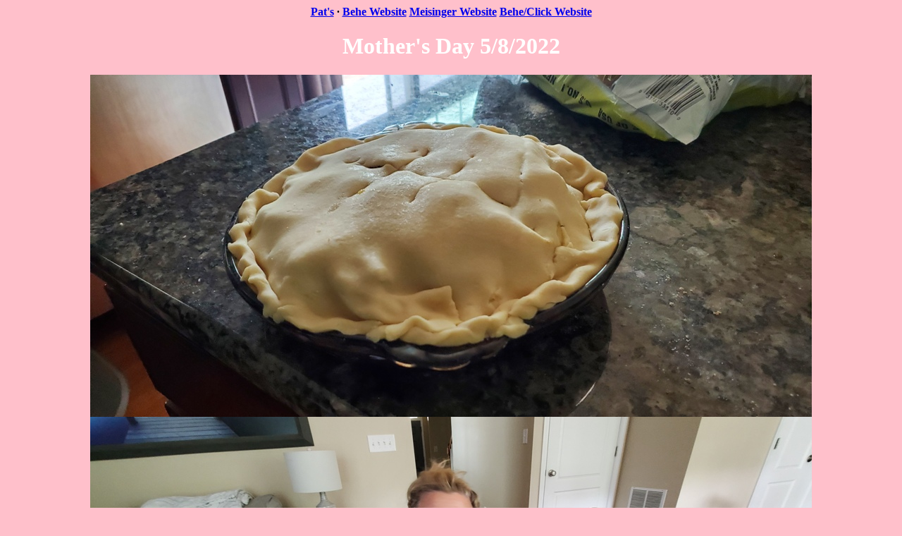

--- FILE ---
content_type: text/html
request_url: http://behe.us/images/2022/MothersDay582022.html
body_size: 328
content:
<html>
<head>
<title>Mother's Day 5/8/2022</title>
</head>
<body bgcolor="pink">

<h4 align=center><a href="http://behe.us/PatPersonalWebsite.html">Pat's</a> &#183;
<a href="http://behe.us/BehePage.html">Behe Website</a> 
<a href="http://behe.us/Meisinger.html">Meisinger Website</a>
<a href="http://behe.us/BeheCecilClickFamilyPage.html">Behe/Click Website</a> 
</h4>   

<center><h1><font color="white">Mother's Day 5/8/2022</h1></center>

<center>
<img src="http://behe.us/images/2022/MothersDay5820221.jpg">
<img src="http://behe.us/images/2022/MothersDay5820222.jpg">
</center>

<center>
<img src="http://behe.us/images/2022/MothersDay5820223.jpg">
<img src="http://behe.us/images/2022/MothersDay5820224.jpg">
</center>

<center>
<img src="http://behe.us/images/2022/MothersDay5820225.jpg">
<img src="http://behe.us/images/2022/MothersDay5820226.jpg">
</center>

<center>
<img src="http://behe.us/images/2022/MothersDay5820227.jpg">
<img src="http://behe.us/images/2022/MothersDay5820228.jpg">
</center>

<center>
<img src="http://behe.us/images/2022/MothersDay5820229.jpg">
<img src="http://behe.us/images/2022/MothersDay58202210.jpg">
</center>

<center>
<img src="http://behe.us/images/2022/MothersDay58202211.jpg">
</center>







</body>

</html>

 
 
